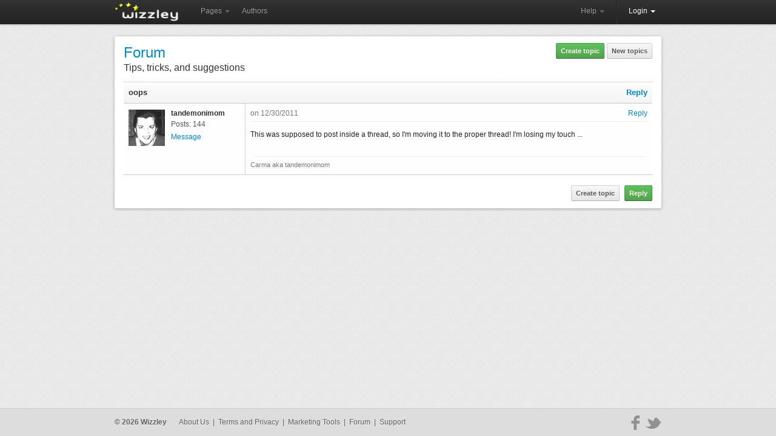

--- FILE ---
content_type: text/html; charset=utf-8
request_url: https://wizzley.com/forum/tips-tricks-and-suggestions/oops/
body_size: 3068
content:
<!DOCTYPE html><html lang="en" xmlns:fb="http://www.facebook.com/2008/fbml" xmlns:og="https://ogp.me/ns#">
<head><meta charset="utf-8" />
    <meta name="verification" content="83d6b5d24dda599140e4e24ae958a805" />
    
    <link rel="stylesheet" href="/static/css/base-min.css" />
    <meta name="viewport" content="width=device-width, initial-scale=1.0, maximum-scale=1.0">
    <link rel="shortcut icon" href="/static/img/favicon.ico" />
    <link rel="apple-touch-icon" href="/static/img/favicon_57x57.png"/>
    <link rel="apple-touch-icon" sizes="72x72" href="/static/img/favicon_72x72.png" />
    <!--[if lt IE 10]><style>hr.soft {background:#d3d3d3;border-bottom:1px solid #fafafa;}</style><![endif]-->
    <link rel="apple-touch-icon" sizes="114x114" href="/static/img/favicon_114x114.png" />
    <script>
        if(top!=self)top.location.replace(location);
        var _gaq = _gaq || [];
        _gaq.push(['_setAccount', 'UA-23603990-1'], ['_gat._anonymizeIp'], ['_trackPageview']);
        
        (function() { var ga = document.createElement('script'); ga.async = true; ga.src = ('https:' == document.location.protocol ? 'https://ssl' : 'http://www') + '.google-analytics.com/ga.js'; var s = document.getElementsByTagName('script')[0]; s.parentNode.insertBefore(ga, s); })();
    </script>
    
    <link rel="canonical" href="/forum/tips-tricks-and-suggestions/oops/" />
    <title>oops</title>
    <meta name="description" content="This was supposed to post inside a thread, so I&#39;m moving it to the proper thread! I&#39;m losing my touch ..." />

</head>
<body>
    <div id="wrapper" class="en">
        <div class="navbar">
            <div class="navbar-inner">
                <div class="container">
                    <a class="brand en" href="/"><img src="/static/img/locale/en/logo.png" alt="Wizzley" /></a>
                    <ul class="nav">
                        <li class="dropdown">
                            <a href="#" class="dropdown-toggle" data-toggle="dropdown">Pages <b class="caret"></b></a>
                            <ul class="dropdown-menu">
                                <li><a href="/articles/best/">Popular</a></li>
                                <li><a href="/articles/latest/">New</a></li>
                                <li><a href="/articles/commented/">Buzzing</a></li>
                                <li><a href="/articles/excellent/">Editor's Choice</a></li>
                                <li class="divider"></li>
                                <li><a href="/articles/comments/">Latest comments</a></li>
                            </ul>
                        </li>
                        <li><a href="/authors/best/" rel="nofollow">Authors</a></li>
                    </ul>
                    <!--
                    <form class="navbar-search pull-left" action="/service/search/" method="get"><input type="text" name="q" class="search-query" placeholder="Search"></form>
                    -->
                    <div class="nav-collapse">
                        <ul class="nav pull-right">
                            <li class="dropdown">
                                <a href="#" class="dropdown-toggle" data-toggle="dropdown">Help <b class="caret"></b></a>
                                <ul class="dropdown-menu">
                                    <li><a href="/service/help/">Help (FAQ)</a></li>
                                    <li><a class="modal" rel="nofollow" href="/service/help/video/">Video tutorial</a></li>
                                    <li class="divider"></li>
                                    <li><a href="/forum/">Forum</a></li>
                                    <li><a href="/forum/action/latest_topics/">New forum topics</a></li>
                                </ul>
                            </li>
                            <li class="divider-vertical"></li>
                           
                                
                                <li class="active dropdown">
                                    <a href="#" class="dropdown-toggle" data-toggle="dropdown" onclick="setTimeout(function(){$('#login_username').focus();}, 20);">Login <b class="caret"></b></a>
                                    <ul class="dropdown-menu">
                                        <li>
                                            <form id="login_form" action="/accounts/login/" method="post">
                                                <p><label for="login_username">Username or e-mail</label><input id="login_username" name="username" type="text" maxlength="1000" required="" /></p>
                                                <p><label for="login_pwd">Password</label><input  id="login_pwd" type="password" name="password" required="" /></p>
                                                <p class="clearfix">
                                                    <label style="float: left; padding-top: 5px;"><input type="checkbox" name="remember_me" value="true" />Remember me</label>
                                                    <input style="float: right;" type="submit" value="Login">
                                                    <input type="hidden" name="next" value="/forum/tips-tricks-and-suggestions/oops/">
                                                </p>
                                            </form>
                                            <p>
                                                <a class="modal" href="/accounts/forgot_password/">Forgot password?</a>
                                                <a href="/">Register for free</a>
                                                

                                            </p>
                                        </li>
                                    </ul>
                                </li>
                            
                        </ul>
                    </div>
                </div>
            </div>
        </div>
        
        <div id="content"><div id="content_inner" class="clearfix">
<div class="wallpaper">
    <div style="float: right;">
        
            <a class="button green" href="/forum/action/topic/create/7/">Create topic</a>
        
        <a class="button" href="/forum/action/latest_topics/">New topics</a>
        <!--
        <form class="search_form" action="/service/search/" method="get">
            <input type="text" name="q" value="" placeholder="Search ..." />
            <input type="hidden" name="q_what" value="forum" />
            <button type="submit" class="loupe_submit">&nbsp;</button>
        </form>
        -->
    </div>

    <h3 style="font-size:24px;margin:0 0 5px"><a href="/forum/">Forum</a></h3>
    <h2 style="word-wrap: break-word; font-size: 16px; font-weight: normal;"><a class="transition_links" href="/forum/tips-tricks-and-suggestions/">Tips, tricks, and suggestions</a> </h2>

    <table class="forum_table post_list">
        <colgroup><col width="200" /><col width="*" /></colgroup>
        <tr><th colspan="2" style="white-space: normal !important;">
            <div style="float: right; margin-left: 10px;">
                
                    
                    <a rel="nofollow" href="/forum/action/post/create/908/" class="modal" data-target="iframe">Reply</a>
                
            </div>
            <h1 style="display:inline;font-size:13px"><a class="transition_links" href="/forum/tips-tricks-and-suggestions/oops/">oops</a></h1>
        </th></tr>
        
            <tr>
                <td>
                    
                        <a class="transition_links" href="/authors/tandemonimom/">
                            <div style="float:left;margin-right:10px">
                                <img style="width:60px;height:60px;margin-top:2px;" src="/static/uploads/en/user/2011/05/25/2011-05-25_23-50-17_588.60x60.jpg" alt="" />
                                
                            </div>
                            <b>tandemonimom</b>
                        </a>
                        <div style="color:#555;line-height:1.8;margin-left:70px">
                            
                            
                            Posts: 144<br />
                            
                                <a class="modal" href="/accounts/messages/compose/62/?next=/forum/tips-tricks-and-suggestions/oops/">Message</a>
                            
                        </div>
                    
                </td>
                <td>
                    <div style="float:right;">
                        
                            <a href="/accounts/login/?next=/forum/tips-tricks-and-suggestions/oops/">Reply</a>
                        
                    </div>
                    <div style="color:#777;">on 12/30/2011</div>
                    <hr style="margin: 5px 0 0;" />
                    <div class="post"><p>This was supposed to post inside a thread, so I'm moving it to the proper thread! I'm losing my touch ...</p></div>
                    
                        <div class="clear"></div>
                        <hr style="margin: 5px ;" />
                        <div style="color:#777;font-size:11px;">Carma aka tandemonimom</div>
                    
                </td>
            </tr>
        
    </table>

    <div id="bottom" class="clearfix" style="padding: 10px 0 0;">
        <div style="float: right; margin-top: 11px;">
            
                
                    <a class="button" href="/forum/action/topic/create/7/">Create topic</a>
                
                
                
                &nbsp;<a rel="nofollow" href="/forum/action/post/create/908/" class="button green modal" data-target="iframe">Reply</a>
            
        </div>
        

    </div>
</div>
</div></div>
        <div id="push"></div>
    </div>
    <div id="footer"><div id="footer_inner">
        <a title="Twitter" href="https://twitter.com/wizzleynews" rel="nofollow" target="_blank" class="twitter_badge hover_opacity"></a>
        <a title="Facebook" href="https://www.facebook.com/wizzleynews" rel="nofollow" target="_blank" class="facebook_badge hover_opacity"></a>
        <b>© 2026 Wizzley</b>
        &nbsp; &nbsp; &nbsp; <a href="/service/imprint/">About Us</a>
        &nbsp;|&nbsp; <a href="/service/terms/">Terms and Privacy</a>
        <span class="responsive_hide">&nbsp;|&nbsp; <a rel="nofollow" href="/service/partner_program/?url=/forum/tips-tricks-and-suggestions/oops/">Marketing Tools</a></span>
        &nbsp;|&nbsp; <a href="/forum/">Forum</a>
        <span class="responsive_hide">&nbsp;|&nbsp; <a rel="nofollow" href="/forum/?contact">Support</a></span>
        
    </div></div>
    <div id="fixed_container">
        <div id="loading" class="alert_box confirm">Loading ...</div>
        <div id="ajax_error" class="alert_box error">Error!</div>
        
    </div>
    <div id="fb-root"></div>
    <script src="https://ajax.googleapis.com/ajax/libs/jquery/1.11.1/jquery.min.js"></script>
    <script>var  LANG='en', I18N_DELETE='Really delete? Gone? Bye-bye?'; window.jQuery || document.write('<script src="/static/js/jquery.js"><\/script>');</script>
    <script src="/static/js/base4.js"></script>
    
    
    
    <!--
    <script src="/static/js/cookie_notice.js?2"></script>
    <script>new cookieNoticeJS({ 'learnMoreLinkHref': '/service/terms/#privacy', 'learnMoreLinkEnabled': true });</script>
    -->
<script defer src="https://static.cloudflareinsights.com/beacon.min.js/vcd15cbe7772f49c399c6a5babf22c1241717689176015" integrity="sha512-ZpsOmlRQV6y907TI0dKBHq9Md29nnaEIPlkf84rnaERnq6zvWvPUqr2ft8M1aS28oN72PdrCzSjY4U6VaAw1EQ==" data-cf-beacon='{"version":"2024.11.0","token":"40919fe0e04c40089c337258b9ad398b","r":1,"server_timing":{"name":{"cfCacheStatus":true,"cfEdge":true,"cfExtPri":true,"cfL4":true,"cfOrigin":true,"cfSpeedBrain":true},"location_startswith":null}}' crossorigin="anonymous"></script>
</body>
</html>
